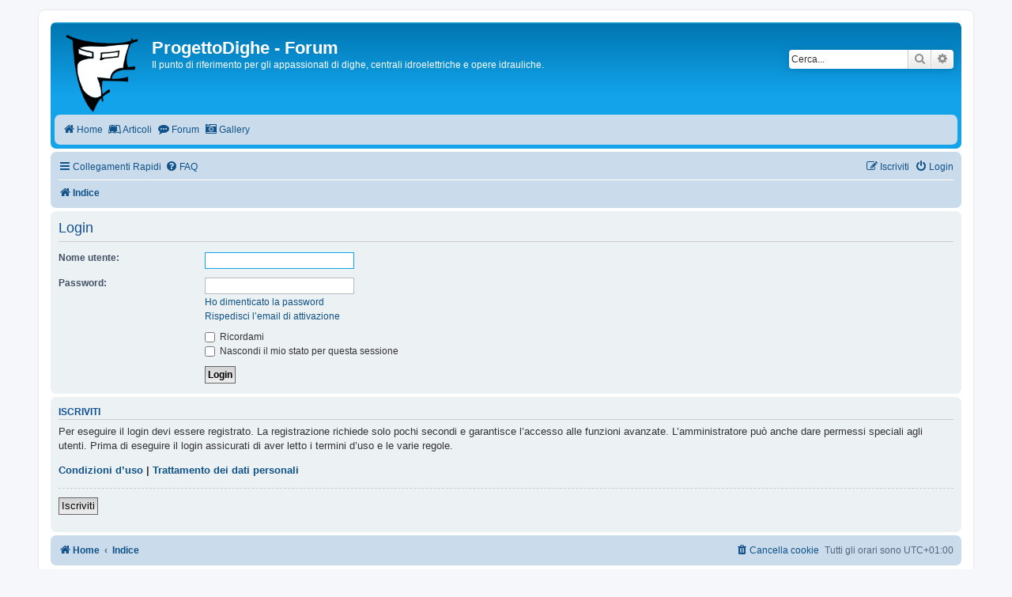

--- FILE ---
content_type: text/html; charset=UTF-8
request_url: https://progettodighe.it/forum/ucp.php?mode=login&redirect=ucp.php%3Fmode%3Ddelete_cookies&sid=b7a0f052cc2c2526a459a47611a57e53
body_size: 4320
content:
<!DOCTYPE html>
<html dir="ltr" lang="it">

<head>
	<meta charset="utf-8" />
	<meta http-equiv="X-UA-Compatible" content="IE=edge">
	<meta name="viewport" content="width=device-width, initial-scale=1" />
	
	<title>
				ProgettoDighe - Forum -
				Pannello di Controllo Utente -
		Login
			</title>

			<link rel="alternate" type="application/atom+xml" title="Feed - ProgettoDighe - Forum"
		href="/forum/app.php/feed?sid=f255340ff9944db4bc1886d02ce1e6b8">		<link rel="alternate" type="application/atom+xml" title="Feed - News"
		href="/forum/app.php/feed/news?sid=f255340ff9944db4bc1886d02ce1e6b8">			<link rel="alternate" type="application/atom+xml" title="Feed - Nuovi argomenti"
		href="/forum/app.php/feed/topics?sid=f255340ff9944db4bc1886d02ce1e6b8">					
	
	<!--
	phpBB style name: progettodighe
	Based on style:   prosilver (this is the default phpBB3 style)
	Original author:  Tom Beddard ( http://www.subBlue.com/ )
	Modified by: Elvis Del Tedesco
	-->

		<link href="./assets/css/font-awesome.min.css?assets_version=15" rel="stylesheet">

	<!-- Importo lo stile da prosilver -->
	<link href="./styles/prosilver/theme/stylesheet.css?assets_version=15" rel="stylesheet">
	<link href="./styles/progettodighe-phpbb-theme/theme/stylesheet.css?assets_version=15" rel="stylesheet">
	<link href="./styles/progettodighe-phpbb-theme/theme/it/stylesheet.css?assets_version=15" rel="stylesheet">

	
	
	
	<!--[if lte IE 9]>
	<link href="./styles/progettodighe-phpbb-theme/theme/tweaks.css?assets_version=15" rel="stylesheet">
	<![endif]-->

	
	

	
	<script async defer data-website-id="3ef78bb1-f6f3-4c7c-9849-4afdac339ceb" src="https://umami.progettodighe.it/script.js"></script>
</head>

<body id="phpbb" class="nojs notouch section-ucp ltr ">

	
	<div id="wrap" class="wrap">
		<a id="top" class="top-anchor" accesskey="t"></a>
		<div id="page-header">
			<div class="headerbar" role="banner">
								<div class="inner">

					<div id="site-description" class="site-description">
						<a id="logo" class="logo"
							href="https://www.progettodighe.it"
							title="Home"><span
								class="site_logo"></span></a>
						<h1>ProgettoDighe - Forum</h1>
						<p>Il punto di riferimento per gli appassionati di dighe, centrali idroelettriche e opere idrauliche.</p>
						<p class="skiplink"><a href="#start_here">Passa al contenuto</a></p>
					</div>

															<div id="search-box" class="search-box search-header" role="search">
						<form action="./search.php?sid=f255340ff9944db4bc1886d02ce1e6b8" method="get" id="search">
							<fieldset>
								<input name="keywords" id="keywords" type="search" maxlength="128"
									title="Ricerca per termini" class="inputbox search tiny" size="20"
									value="" placeholder="Cerca..." />
								<button class="button button-search" type="submit" title="Cerca">
									<i class="icon fa-search fa-fw" aria-hidden="true"></i><span
										class="sr-only">Cerca</span>
								</button>
								<a href="./search.php?sid=f255340ff9944db4bc1886d02ce1e6b8" class="button button-search-end" title="Ricerca avanzata">
									<i class="icon fa-cog fa-fw" aria-hidden="true"></i><span
										class="sr-only">Ricerca avanzata</span>
								</a>
								<input type="hidden" name="sid" value="f255340ff9944db4bc1886d02ce1e6b8" />

							</fieldset>
						</form>
					</div>
										
				</div>
				
				<!-- Aggiungo la barra del menu del sito -->
				<div class="navbar" role="navigation">
    <div class="inner">
        <ul id="nav-main" class="nav-main linklist compact" role="menubar">

            <li data-last-responsive="true" class="">
                <a href="./index.php?sid=f255340ff9944db4bc1886d02ce1e6b8" data-umami-event="home">
                    <i class="icon fa-home fa-fw" aria-hidden="true" data-umami-event="home"></i><span data-umami-event="home">Home</span>
                </a>
            </li>

            <li data-last-responsive="true" class="">
                <a href="https://www.progettodighe.it" data-umami-event="articoli">
                    <i class="icon fa-leanpub fa-fw" aria-hidden="true" data-umami-event="articoli"></i><span" data-umami-event="articoli">Articoli</span>
                </a>
            </li>

            <li data-last-responsive="true" class="">
                <a href="./index.php?sid=f255340ff9944db4bc1886d02ce1e6b8" class="active" data-umami-event="forum">
                    <i class="icon fa-commenting fa-fw" aria-hidden="true" data-umami-event="forum"></i><span data-umami-event="forum">Forum</span>

                </a>
            </li>
            <li data-last-responsive="true" class="">
                <a href="https://www.progettodighe.it/gallery" data-umami-event="gallery">
                    <i class="icon fa-camera-retro fa-fw" aria-hidden="true" data-umami-event="gallery"></i><span data-umami-event="gallery">Gallery</span>
                </a>
            </li>

        </ul>
    </div>
</div>

			</div>
						<div class="navbar" role="navigation">
	<div class="inner">

		<ul id="nav-main" class="nav-main linklist" role="menubar">

			<li id="quick-links"
				class="quick-links dropdown-container responsive-menu"
				data-skip-responsive="true">
				<a href="#" class="dropdown-trigger">
					<i class="icon fa-bars fa-fw" aria-hidden="true"></i><span>Collegamenti Rapidi</span>
				</a>
				<div class="dropdown">
					<div class="pointer">
						<div class="pointer-inner"></div>
					</div>
					<ul class="dropdown-contents" role="menu">
						
												<li class="separator"></li>
																								<li>
							<a href="./search.php?search_id=unanswered&amp;sid=f255340ff9944db4bc1886d02ce1e6b8" role="menuitem">
								<i class="icon fa-file-o fa-fw icon-gray"
									aria-hidden="true"></i><span>Argomenti senza risposta</span>
							</a>
						</li>
						<li>
							<a href="./search.php?search_id=active_topics&amp;sid=f255340ff9944db4bc1886d02ce1e6b8" role="menuitem">
								<i class="icon fa-file-o fa-fw icon-blue"
									aria-hidden="true"></i><span>Argomenti attivi</span>
							</a>
						</li>
						<li class="separator"></li>
						<li>
							<a href="./search.php?sid=f255340ff9944db4bc1886d02ce1e6b8" role="menuitem">
								<i class="icon fa-search fa-fw" aria-hidden="true"></i><span>Cerca</span>
							</a>
						</li>
						
												<li class="separator"></li>

											</ul>
				</div>
			</li>

						<li data-skip-responsive="true"
				>
				<a href="/forum/app.php/help/faq?sid=f255340ff9944db4bc1886d02ce1e6b8" rel="help" title="FAQ (Domande Frequenti)" role="menuitem">
					<i class="icon fa-question-circle fa-fw" aria-hidden="true"></i><span>FAQ</span>
				</a>
			</li>
									
						<li class="rightside" data-skip-responsive="true">
				<a href="./ucp.php?mode=login&amp;redirect=ucp.php?mode=delete_cookies&amp;sid=f255340ff9944db4bc1886d02ce1e6b8" title="Login" accesskey="x" role="menuitem">
					<i class="icon fa-power-off fa-fw" aria-hidden="true"></i><span>Login</span>
				</a>
			</li>
						<li class="rightside" data-skip-responsive="true">
				<a href="./ucp.php?mode=register&amp;sid=f255340ff9944db4bc1886d02ce1e6b8" role="menuitem">
					<i class="icon fa-pencil-square-o  fa-fw" aria-hidden="true"></i><span>Iscriviti</span>
				</a>
			</li>
											</ul>

		<ul id="nav-breadcrumbs" class="nav-breadcrumbs linklist navlinks" role="menubar">
						
			
			<li class="breadcrumbs" itemscope itemtype="https://schema.org/BreadcrumbList">

				<!--				<span class="crumb" itemtype="https://schema.org/ListItem" itemprop="itemListElement" itemscope><a itemprop="item" href="https://www.progettodighe.it" data-navbar-reference="home"><i class="icon fa-home fa-fw" aria-hidden="true"></i><span itemprop="name">Home</span></a><meta itemprop="position" content="1" /></span>
			-->

								<span class="crumb" itemtype="https://schema.org/ListItem" itemprop="itemListElement" itemscope><a itemprop="item" href="./index.php?sid=f255340ff9944db4bc1886d02ce1e6b8" accesskey="h"
						data-navbar-reference="index"><i class="icon fa-home fa-fw"></i><span
							itemprop="name">Indice</span></a>
					<meta itemprop="position"
						content="2" /></span>

				
							</li>

			
						<li class="rightside responsive-search">
				<a href="./search.php?sid=f255340ff9944db4bc1886d02ce1e6b8" title="Visualizza le opzioni di ricerca avanzata" role="menuitem">
					<i class="icon fa-search fa-fw" aria-hidden="true"></i><span
						class="sr-only">Cerca</span>
				</a>
			</li>
					</ul>

	</div>
</div>		</div>

		
		<a id="start_here" class="anchor"></a>
		<div id="page-body" class="page-body" role="main">
			
			
<form action="./ucp.php?mode=login&amp;sid=f255340ff9944db4bc1886d02ce1e6b8" method="post" id="login" data-focus="username">
<div class="panel">
	<div class="inner">

	<div class="content">
		<h2 class="login-title">Login</h2>

		<fieldset class="fields1">
				<dl>
			<dt><label for="username">Nome utente:</label></dt>
			<dd><input type="text" tabindex="1" name="username" id="username" size="25" value="" class="inputbox autowidth" /></dd>
		</dl>
		<dl>
			<dt><label for="password">Password:</label></dt>
			<dd><input type="password" tabindex="2" id="password" name="password" size="25" class="inputbox autowidth" autocomplete="off" /></dd>
							<dd><a href="/forum/app.php/user/forgot_password?sid=f255340ff9944db4bc1886d02ce1e6b8">Ho dimenticato la password</a></dd>				<dd><a href="./ucp.php?mode=resend_act&amp;sid=f255340ff9944db4bc1886d02ce1e6b8">Rispedisci l’email di attivazione</a></dd>					</dl>
						<dl>
			<dt>&nbsp;</dt>
			<dd><label for="autologin"><input type="checkbox" name="autologin" id="autologin" tabindex="4" /> Ricordami</label></dd>			<dd><label for="viewonline"><input type="checkbox" name="viewonline" id="viewonline" tabindex="5" /> Nascondi il mio stato per questa sessione</label></dd>
		</dl>
		
		<input type="hidden" name="redirect" value="./ucp.php?mode=login&amp;redirect=ucp.php%3Fmode%3Ddelete_cookies&amp;sid=f255340ff9944db4bc1886d02ce1e6b8" />
<input type="hidden" name="creation_time" value="1768698629" />
<input type="hidden" name="form_token" value="d8602579ff538a2a2099f82f06bf6fcc64be5bd6" />

		
		<dl>
			<dt>&nbsp;</dt>
			<dd><input type="hidden" name="sid" value="f255340ff9944db4bc1886d02ce1e6b8" />
<input type="hidden" name="redirect" value="ucp.php?mode=delete_cookies" />
<input type="submit" name="login" tabindex="6" value="Login" class="button1" /></dd>
		</dl>
		</fieldset>
	</div>

		</div>
</div>


	<div class="panel">
		<div class="inner">

		<div class="content">
			<h3>Iscriviti</h3>
			<p>Per eseguire il login devi essere registrato. La registrazione richiede solo pochi secondi e garantisce l’accesso alle funzioni avanzate. L’amministratore può anche dare permessi speciali agli utenti. Prima di eseguire il login assicurati di aver letto i termini d’uso e le varie regole.</p>
			<p><strong><a href="./ucp.php?mode=terms&amp;sid=f255340ff9944db4bc1886d02ce1e6b8">Condizioni d’uso</a> | <a href="./ucp.php?mode=privacy&amp;sid=f255340ff9944db4bc1886d02ce1e6b8">Trattamento dei dati personali</a></strong></p>
			<hr class="dashed" />
			<p><a href="./ucp.php?mode=register&amp;sid=f255340ff9944db4bc1886d02ce1e6b8" class="button2">Iscriviti</a></p>
		</div>

		</div>
	</div>

</form>

			</div>


<div id="page-footer" class="page-footer" role="contentinfo">
	<div class="navbar" role="navigation">
	<div class="inner">

	<ul id="nav-footer" class="nav-footer linklist" role="menubar">
		<li class="breadcrumbs">
							<span class="crumb"><a href="https://www.progettodighe.it" data-navbar-reference="home"><i class="icon fa-home fa-fw" aria-hidden="true"></i><span>Home</span></a></span>									<span class="crumb"><a href="./index.php?sid=f255340ff9944db4bc1886d02ce1e6b8" data-navbar-reference="index"><span>Indice</span></a></span>					</li>
		
				<li class="rightside">Tutti gli orari sono <span title="Europa/Roma">UTC+01:00</span></li>
							<li class="rightside">
				<a href="./ucp.php?mode=delete_cookies&amp;sid=f255340ff9944db4bc1886d02ce1e6b8" data-ajax="true" data-refresh="true" role="menuitem">
					<i class="icon fa-trash fa-fw" aria-hidden="true"></i><span>Cancella cookie</span>
				</a>
			</li>
														</ul>

	</div>
</div>

	<div class="copyright">
				<p class="footer-row">
			<span class="footer-copyright">Creato da <a href="https://www.phpbb.com/">phpBB</a>&reg; Forum Software &copy; phpBB Limited</span>
		</p>
				<p class="footer-row">
			<span class="footer-copyright">Traduzione Italiana <a href="https://www.phpbb-italia.it">phpBB-Italia.it</a></span>
		</p>
						<p class="footer-row" role="menu">
			<a class="footer-link" href="https://www.progettodighe.it/privacy.html" title="Privacy" role="menuitem">
				<span class="footer-link-text">Privacy</span>
			</a>
			|
			<a class="footer-link" href="./ucp.php?mode=terms&amp;sid=f255340ff9944db4bc1886d02ce1e6b8" title="Condizioni" role="menuitem">
				<span class="footer-link-text">Condizioni</span>
			</a>
		</p>
					</div>

	<div id="darkenwrapper" class="darkenwrapper" data-ajax-error-title="Errore AJAX" data-ajax-error-text="Si è verificato un errore durante l’elaborazione della richiesta." data-ajax-error-text-abort="Richiesta utente interrotta" data-ajax-error-text-timeout="La tua richiesta è scaduta; riprova." data-ajax-error-text-parsererror="Si è verificato un errore con la richiesta e il server ha restituito una risposta non valida.">
		<div id="darken" class="darken">&nbsp;</div>
	</div>

	<div id="phpbb_alert" class="phpbb_alert" data-l-err="Errore" data-l-timeout-processing-req="Richiesta scaduta.">
		<a href="#" class="alert_close">
			<i class="icon fa-times-circle fa-fw" aria-hidden="true"></i>
		</a>
		<h3 class="alert_title">&nbsp;</h3><p class="alert_text"></p>
	</div>
	<div id="phpbb_confirm" class="phpbb_alert">
		<a href="#" class="alert_close">
			<i class="icon fa-times-circle fa-fw" aria-hidden="true"></i>
		</a>
		<div class="alert_text"></div>
	</div>
</div>

</div>

<div>
	<a id="bottom" class="anchor" accesskey="z"></a>
	</div>

<script src="./assets/javascript/jquery-3.6.0.min.js?assets_version=15"></script>
<script src="./assets/javascript/core.js?assets_version=15"></script>



<script src="./styles/prosilver/template/forum_fn.js?assets_version=15"></script>
<script src="./styles/prosilver/template/ajax.js?assets_version=15"></script>



</body>
</html>
